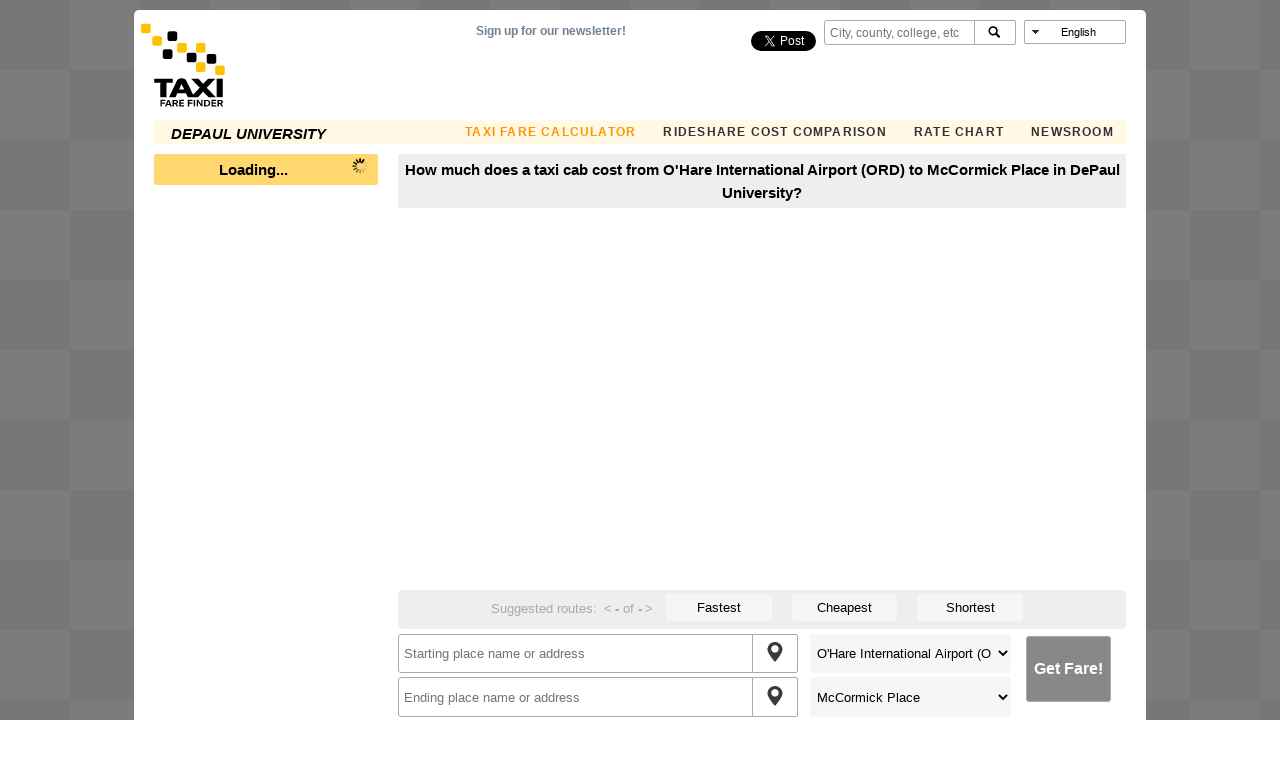

--- FILE ---
content_type: text/html; charset=utf-8
request_url: https://www.google.com/recaptcha/api2/aframe
body_size: 268
content:
<!DOCTYPE HTML><html><head><meta http-equiv="content-type" content="text/html; charset=UTF-8"></head><body><script nonce="jmX74bkz9S_8gG-p_TzPMw">/** Anti-fraud and anti-abuse applications only. See google.com/recaptcha */ try{var clients={'sodar':'https://pagead2.googlesyndication.com/pagead/sodar?'};window.addEventListener("message",function(a){try{if(a.source===window.parent){var b=JSON.parse(a.data);var c=clients[b['id']];if(c){var d=document.createElement('img');d.src=c+b['params']+'&rc='+(localStorage.getItem("rc::a")?sessionStorage.getItem("rc::b"):"");window.document.body.appendChild(d);sessionStorage.setItem("rc::e",parseInt(sessionStorage.getItem("rc::e")||0)+1);localStorage.setItem("rc::h",'1765706594545');}}}catch(b){}});window.parent.postMessage("_grecaptcha_ready", "*");}catch(b){}</script></body></html>

--- FILE ---
content_type: text/plain; charset=UTF-8
request_url: https://at.teads.tv/fpc?analytics_tag_id=PUB_13877&tfpvi=ZjAyNDcxODktYzU0NS00Mzg3LTk2OGQtMWZjYWRmZTA3ODUwIy03MA%3D%3D&gdpr_consent=&gdpr_status=22&gdpr_reason=220&ccpa_consent=&sv=prebid-v1
body_size: 56
content:
ZTA3YTVmZTMtYTJkNi00ZWFhLThjMTAtNTMyOGJhZTY5ZWQxIy00LTk=

--- FILE ---
content_type: text/plain; charset=UTF-8
request_url: https://at.teads.tv/fpc?analytics_tag_id=PUB_13877&tfpvi=&gdpr_consent=&gdpr_status=22&gdpr_reason=220&ccpa_consent=&sv=prebid-v1
body_size: 56
content:
ZjAyNDcxODktYzU0NS00Mzg3LTk2OGQtMWZjYWRmZTA3ODUwIy03MA==